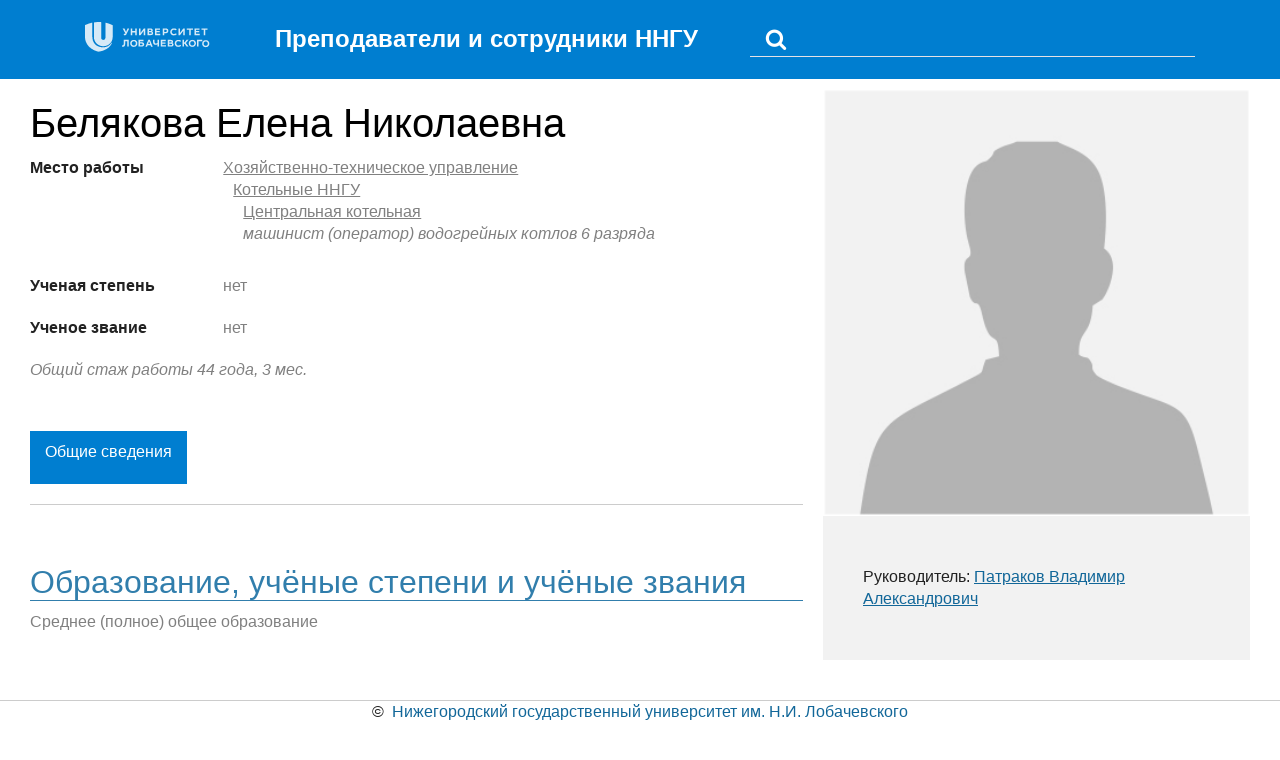

--- FILE ---
content_type: text/html; charset=utf-8
request_url: https://person.unn.ru/elena.belyakova
body_size: 3389
content:
<!DOCTYPE html>

<html>
<head>
<title>Сотрудники ННГУ: Белякова Елена Николаевна</title>

<meta name="viewport" content="width=device-width, initial-scale=1">
<meta http-equiv="Content-Type" content="text/html; charset=utf-8">
<meta http-equiv="X-UA-Compatible" content="IE=edge" />
<script src="/js/jquery-3.3.1.min.js"></script>
<script src="/js/jquery-ui.min.js"></script>
<!-- <script src="/js/total.js"></script> -->

<!-- <link rel="stylesheet" href="/js/fa.css"
    integrity="sha384-+d0P83n9kaQMCwj8F4RJB66tzIwOKmrdb46+porD/OvrJ+37WqIM7UoBtwHO6Nlg"
    crossorigin="anonymous"> -->

<link rel="stylesheet" href="/js/fontawesome/css/fontawesome-all.min.css" type="text/css">    
<link href="css/add_style.css" rel="stylesheet" type="text/css">
<link rel="stylesheet" href="/js/total.css" type="text/css">

<style>
  .ui-autocomplete {
    max-height: 150px;
    overflow-y: auto;
    /* prevent horizontal scrollbar */
    overflow-x: hidden;
  }
  /* IE 6 doesn't support max-height
   * we use height instead, but this forces the menu to always be this tall
   */
  * html .ui-autocomplete {
    height: 150px;
  }
</style>

<!-- HTML5 shim and Respond.js IE8 support of HTML5 elements and media queries -->
<!--[if lt IE 9]>
  <script src="/js/html5shiv.js"></script>
  <script src="/js/respond.min.js"></script>
<![endif]-->
</head>

<body style='padding: 0px;'>

  <header class="container-fluid header">
    <div class="container" style='cursor:pointer;' >
      <!-- onclick="window.location = '/'" -->
      <div class="header__content">
        <div class="clearfix">
        <div class="col-md-2 logo">
          <a href='http://www.unn.ru'><img src="/images/logo_UNN_white_rus4.svg" alt="ННГУ" class="img-responsive logo-xs"></a>
        </div>
      
        <div class="col-md-5" style='font-size: 150%; font-weight: bold'>
          <a href='/' style='text-decoration: none; color: #fff'>Преподаватели и сотрудники ННГУ</a>
        </div>

        <div class="col-md-5">
          <div class="persons_head">
            <div class="personsSearchBar">
              <form method="post" action="/">
                <button name="submit" type="submit" value="submited"><img src='/images/search.png'></button>
                <input type="text" name="q" style='background: none; margin-left: 5px'>
              </form>
            </div>
          </div>
        </div>

        </div>

      </div>
    </div>
  </header>


  <script>
    $( "input[name=q]" ).autocomplete({
      source: "/ajax/search.php",
      minLength: 3,
      select: function( event, ui ) {
        if (ui.item.login) window.location = "/" + ui.item.login;
        else if (ui.item.pid) window.location = "/?p=" + ui.item.pid;
        // log( "Selected: " + ui.item.value + " aka " + ui.item.id );
      }
    });
  </script>

  <!-- <a href='/'><img src="/images/faces.jpg" style='width:100%'></a> -->
  <div style='height:10px'></div>  <main>
  <!--Персона-->
  <div class="persons">
    <!-- <div class="backlink"><a href="/">Преподаватели и сотрудники</a></div> -->
    <div class="colum_70_30">
      <div class="person_info">
        <!--основная информация-->
        <h1 class="title" style='color:#000; margin-top: 10px'>Белякова Елена Николаевна</h1>
        <div class="person_info__post">
<!--           <div class="post_name">Должность</div>
          <div class="post_value">машинист (оператор) водогрейных котлов 6 разряда</div> -->



          <div class="post_name">Место работы</div>
          <div class="post_value">
                        <!-- <p class=""> -->
              
              <p style='margin: 0 0 0 0px'><a href='/?p=05477'>Хозяйственно-техническое управление</a></p><p style='margin: 0 0 0 10px'><a href='/?p=05483'>Котельные ННГУ</a></p><p style='margin: 0 0 0 20px'><a href='/?p=05484'>Центральная котельная</a></p> 
              <p style='font-style: italic; margin-left: 20px'>машинист (оператор) водогрейных котлов 6 разряда</p>
              <!-- <br> -->
            <!-- </p> -->

            
                        
          </div>

                    <div class="post_name">Ученая степень</div>
          <div class="post_value">нет</div>
          
                    <div class="post_name">Ученое звание</div>
          <div class="post_value">нет</div>
          
          <!--/основная информация-->
        </div>
        <div class="person_info__desc">
          <!--описание-->
                    Общий стаж работы 44 года, 3 мес.<br>                    <!--/описание-->
        </div>
        <!--ссылки на вкладки-->
        <div class="pages">
          <div class="pages__item active" id="page_1"><p>Общие сведения</p></div>
                            </div>
        <hr>
        <!--вкладка 1-->
        <div class="pages_wrapper">
          <div class="page page_1 active">
            
            <h3>
                    Образование, учёные степени и учёные звания
                    </h3><p><span>Среднее (полное) общее образование</span><br> <p>            

            

          </div>
          <!--вкладка 2-->
          <div class="page page_2">

            <h3>
              Список преподаваемых дисциплин
            </h3>
                        

          </div>

          <!--вкладка 3-->
          <div class="page page_3">
                    
          
          
        </div>
        </div>
      </div>

       
      <!--контакты (правая колонка)-->
      <div class="person_contact">
        <!--персональное фото (всегда квадрат)-->
        <div class="person_contact__photo">

                    <img src="../images/person_small.jpg?1681917215" >
        </div>
        <!--контакты-->
        <div class="person_contact__info">
                    <div class="person_contact__block">
                                                  
          </div>
          <div class="person_contact__block">
            
                      </div>
          <div class="person_contact__block">
            <p></p>
          </div>
          <div class="person_contact__block">
            <p>Руководитель: <a href="/patrakov">Патраков Владимир Александрович</a></p> 
          </div>

        </div>
      </div>
      <!--контакты (правая колонка)-->
    </div>
  </div>
  <!--Персона-->
</main>


<!-- скрипты необходимые для работы-->
<script src="/js/jquery-3.3.1.min.js"></script>
<script>
  let buisy = false;
//  $('.pages_wrapper').height($('.page.page_1').height());

  $(document).on('click', '.pages__item:not(.active)', function () {
    let obj = $(this), pageId = obj.attr('id'), curPage = $('.pages_wrapper .page.active');

    if (buisy)
      return false;
    else
      buisy = true;

    curPage.css('opacity', '0');
//    $('.pages_wrapper').height($('.page.'+pageId).height());
    setTimeout(function () {
      curPage.css('display', 'none');
      $('.page.'+pageId).css('display', 'block');
      setTimeout(function () {
        $('.page.'+pageId).css('opacity', '1');
      },100);

      $('.pages__item.active').removeClass('active');
      obj.addClass('active');

      curPage.removeClass('active');
      $('.page.'+pageId).addClass('active');

      buisy = false;
    }, 500);
  });
</script>




<div style='width: 100%; margin: 40px auto; height: 20px; border-top: solid 1px #ccc; text-align:center'>
  &copy;&nbsp; <a href='http://www.unn.ru'>Нижегородский государственный университет им. Н.И. Лобачевского</a>
  </div>

<!-- Top.Mail.Ru counter -->
<script type="text/javascript">
var _tmr = window._tmr || (window._tmr = []);
_tmr.push({id: "3639545", type: "pageView", start: (new Date()).getTime()});
(function (d, w, id) {
if (d.getElementById(id)) return;
var ts = d.createElement("script"); ts.type = "text/javascript"; ts.async = true; ts.id = id;
ts.src = "https://top-fwz1.mail.ru/js/code.js";
var f = function () {var s = d.getElementsByTagName("script")[0]; s.parentNode.insertBefore(ts, s);};
if (w.opera == "[object Opera]") { d.addEventListener("DOMContentLoaded", f, false); } else { f(); }
})(document, window, "tmr-code");
</script>
<noscript><div><img src="https://top-fwz1.mail.ru/counter?id=3639545;js=na" style="position:absolute;left:-9999px;" alt="Top.Mail.Ru" /></div></noscript>
<!-- /Top.Mail.Ru counter -->

<!-- Top.Mail.Ru counter -->
<script type="text/javascript">
var _tmr = window._tmr || (window._tmr = []);
_tmr.push({id: "3639519", type: "pageView", start: (new Date()).getTime()});
(function (d, w, id) {
if (d.getElementById(id)) return;
var ts = d.createElement("script"); ts.type = "text/javascript"; ts.async = true; ts.id = id;
ts.src = "https://top-fwz1.mail.ru/js/code.js";
var f = function () {var s = d.getElementsByTagName("script")[0]; s.parentNode.insertBefore(ts, s);};
if (w.opera == "[object Opera]") { d.addEventListener("DOMContentLoaded", f, false); } else { f(); }
})(document, window, "tmr-code");
</script>
<noscript><div><img src="https://top-fwz1.mail.ru/counter?id=3639519;js=na" style="position:absolute;left:-9999px;" alt="Top.Mail.Ru" /></div></noscript>
<!-- /Top.Mail.Ru counter -->

</body>
</html>